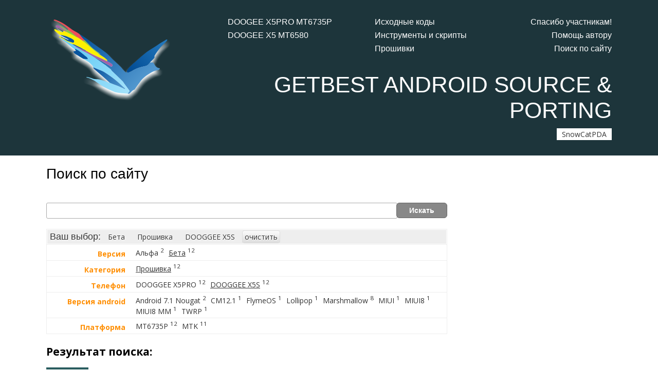

--- FILE ---
content_type: text/html; charset=utf-8
request_url: http://www.getbest.ru/search.htm?search%5Bprop%5D%5B%D0%A2%D0%B5%D0%BB%D0%B5%D1%84%D0%BE%D0%BD%5D=DOOGGEE+X5S&search%5Bprop%5D%5B%D0%9A%D0%B0%D1%82%D0%B5%D0%B3%D0%BE%D1%80%D0%B8%D1%8F%5D=%D0%9F%D1%80%D0%BE%D1%88%D0%B8%D0%B2%D0%BA%D0%B0&search%5Bprop%5D%5B%D0%92%D0%B5%D1%80%D1%81%D0%B8%D1%8F%5D=%D0%91%D0%B5%D1%82%D0%B0
body_size: 9416
content:
<!doctype html>
<html>
<head>
<meta charset="utf-8">
<link href='https://fonts.googleapis.com/css?family=Open+Sans:400,700,300&subset=latin,cyrillic' rel='stylesheet' type='text/css'>
<title>GETBEST Поиск по сайту</title>
<meta name="keywords" content="DOOGEE, MTK, 6735P, Android, ROM" />
<meta name="description" content="Разработка прошивок для телефонов DOOGEE, MTK, 6735P, 6580. Программы для реверс-инженеринга." />
<meta name="google-site-verification" content="lzmEFvwz3ejziOX7c2ws8CZRkZ2NsYc-g7-kqheWIHI" />
<script async src="//pagead2.googlesyndication.com/pagead/js/adsbygoogle.js"></script>
<script>
  (adsbygoogle = window.adsbygoogle || []).push({
    google_ad_client: "ca-pub-5004205414285338",
    enable_page_level_ads: true
  });
</script><!-- begin head -->
<!-- end head -->
<link rel="stylesheet" type="text/css" href="/css/style_d94e82178c8b109b9baa1149ee9b6a53.css"/>
<link rel="stylesheet" type="text/css" href="/script/jquery-ui-1.11.2/themes/ui-darkness/style_079a7d4605cf5d0cdd5ea985bb4c120c.css"/>
<link rel="stylesheet" type="text/css" href="/style.css"/>




</head>
<body>
<div class="body">
<div class="head">
<div class="pagePadding clearfix">
<div class="holder">
<a href="/" class="homeLink" title="GETBEST ANDROID SOURCE & PORTING"></a>
<div class="menu headMenu m1">
<ul >
<li  id="first">
<a href="/doogee_x5pro.htm"  title="DOOGEE X5PRO MT6735P">
<span>DOOGEE X5PRO MT6735P</span>
</a>
</li>
<li >
<a href="/doogee_x5.htm"  title="DOOGEE X5 MT6580">
<span>DOOGEE X5 MT6580</span>
</a>
</li>
</ul>
</div>
<div class="menu headMenu m2">
<ul >
<li  id="first">
<a href="/page5.htm"  title="Исходные коды">
<span>Исходные коды</span>
</a>
</li>
<li >
<a href="/page6.htm"  title="Инструменты и скрипты">
<span>Инструменты и скрипты</span>
</a>
</li>
<li >
<a href="/roms.htm"  title="Прошивки">
<span>Прошивки</span>
</a>
</li>
</ul>
</div>
<div class="menu headMenu m3">
<ul >
<li  id="first">
<a href="/page12.htm"  title="Спасибо участникам!">
<span>Спасибо участникам!</span>
</a>
</li>
<li >
<a href="/donate.htm"  title="Помощь автору">
<span>Помощь автору</span>
</a>
</li>
<li >
<a href="/search.htm"  title="Поиск по сайту">
<span>Поиск по сайту</span>
</a>
</li>
</ul>
</div>
<h2 class="headTitle clearfix">
GETBEST ANDROID SOURCE & PORTING
</h2>
<a href="http://4pda.ru/forum/index.php?showuser=334271" class="label" target="_blank">
SnowCatPDA
</a>
</div>
</div>
</div>
<div class="pagePadding pageMargin">
<h1 class="title">Поиск по сайту</h1>
</div>
<div class="pagePadding pageContent">
<table width="100%" cellpadding="0" cellspacing="0" class="content">
<tr>
<td valign="top">
<!-- begin body -->
<div class="searchPage">
<form action="/search.htm" method="post" class="searhForm">
<table width="100%" border="0" cellspacing="0" cellpadding="0">
<tr>
<td width="100%">
<input name="search[name]" type="text" class="input w100" value="" />
</td>
<th><input type="submit" name="button" class="button" value="Искать" /></th>
</tr>
</table>
</form>
<div class="searchPanel">
<table class="property" width="100%" cellpadding="0" cellspacing="0">
<tr>
<td colspan="2" class="searchChoose">
<span class="title">
<big>Ваш выбор:</big>
</span>
<span class="searchProperty">
<a href="/search.htm?search[prop][%D0%A2%D0%B5%D0%BB%D0%B5%D1%84%D0%BE%D0%BD]=DOOGGEE+X5S&amp;search[prop][%D0%9A%D0%B0%D1%82%D0%B5%D0%B3%D0%BE%D1%80%D0%B8%D1%8F]=%D0%9F%D1%80%D0%BE%D1%88%D0%B8%D0%B2%D0%BA%D0%B0" title="Версия"><span class="propFormat">Бета</span></a>
<a href="/search.htm?search[prop][%D0%A2%D0%B5%D0%BB%D0%B5%D1%84%D0%BE%D0%BD]=DOOGGEE+X5S&amp;search[prop][%D0%92%D0%B5%D1%80%D1%81%D0%B8%D1%8F]=%D0%91%D0%B5%D1%82%D0%B0" title="Категория"><span class="propFormat">Прошивка</span></a>
<a href="/search.htm?search[prop][%D0%9A%D0%B0%D1%82%D0%B5%D0%B3%D0%BE%D1%80%D0%B8%D1%8F]=%D0%9F%D1%80%D0%BE%D1%88%D0%B8%D0%B2%D0%BA%D0%B0&amp;search[prop][%D0%92%D0%B5%D1%80%D1%81%D0%B8%D1%8F]=%D0%91%D0%B5%D1%82%D0%B0" title="Телефон"><span class="propFormat">DOOGGEE X5S</span></a>
</span>
<a href="/search.htm" class="clear">очистить</a>
</td>
</tr>
<tr class="selectedProperty">
<th title="">Версия</th>
<td width="100%" class="searchProperty">
<a href="/search.htm?search[prop][%D0%A2%D0%B5%D0%BB%D0%B5%D1%84%D0%BE%D0%BD]=DOOGGEE+X5S&search[prop][%D0%9A%D0%B0%D1%82%D0%B5%D0%B3%D0%BE%D1%80%D0%B8%D1%8F]=%D0%9F%D1%80%D0%BE%D1%88%D0%B8%D0%B2%D0%BA%D0%B0&search[prop][%D0%92%D0%B5%D1%80%D1%81%D0%B8%D1%8F]=%D0%90%D0%BB%D1%8C%D1%84%D0%B0"><span><span class="propFormat">Альфа</span></span> <sup>2</sup></a>
<a href="/search.htm?search[prop][%D0%A2%D0%B5%D0%BB%D0%B5%D1%84%D0%BE%D0%BD]=DOOGGEE+X5S&search[prop][%D0%9A%D0%B0%D1%82%D0%B5%D0%B3%D0%BE%D1%80%D0%B8%D1%8F]=%D0%9F%D1%80%D0%BE%D1%88%D0%B8%D0%B2%D0%BA%D0%B0" class="current"><span><span class="propFormat">Бета</span></span> <sup>12</sup></a>
</td>
</tr>
<tr class="selectedProperty">
<th title="">Категория</th>
<td width="100%" class="searchProperty">
<a href="/search.htm?search[prop][%D0%A2%D0%B5%D0%BB%D0%B5%D1%84%D0%BE%D0%BD]=DOOGGEE+X5S&search[prop][%D0%92%D0%B5%D1%80%D1%81%D0%B8%D1%8F]=%D0%91%D0%B5%D1%82%D0%B0" class="current"><span><span class="propFormat">Прошивка</span></span> <sup>12</sup></a>
</td>
</tr>
<tr class="selectedProperty">
<th title="">Телефон</th>
<td width="100%" class="searchProperty">
<a href="/search.htm?search[prop][%D0%A2%D0%B5%D0%BB%D0%B5%D1%84%D0%BE%D0%BD]=DOOGGEE+X5PRO&search[prop][%D0%9A%D0%B0%D1%82%D0%B5%D0%B3%D0%BE%D1%80%D0%B8%D1%8F]=%D0%9F%D1%80%D0%BE%D1%88%D0%B8%D0%B2%D0%BA%D0%B0&search[prop][%D0%92%D0%B5%D1%80%D1%81%D0%B8%D1%8F]=%D0%91%D0%B5%D1%82%D0%B0"><span><span class="propFormat">DOOGGEE X5PRO</span></span> <sup>12</sup></a>
<a href="/search.htm?search[prop][%D0%9A%D0%B0%D1%82%D0%B5%D0%B3%D0%BE%D1%80%D0%B8%D1%8F]=%D0%9F%D1%80%D0%BE%D1%88%D0%B8%D0%B2%D0%BA%D0%B0&search[prop][%D0%92%D0%B5%D1%80%D1%81%D0%B8%D1%8F]=%D0%91%D0%B5%D1%82%D0%B0" class="current"><span><span class="propFormat">DOOGGEE X5S</span></span> <sup>12</sup></a>
</td>
</tr>
<tr >
<th title="">Версия android</th>
<td width="100%" class="searchProperty">
<a href="/search.htm?search[prop][%D0%A2%D0%B5%D0%BB%D0%B5%D1%84%D0%BE%D0%BD]=DOOGGEE+X5S&search[prop][%D0%9A%D0%B0%D1%82%D0%B5%D0%B3%D0%BE%D1%80%D0%B8%D1%8F]=%D0%9F%D1%80%D0%BE%D1%88%D0%B8%D0%B2%D0%BA%D0%B0&search[prop][%D0%92%D0%B5%D1%80%D1%81%D0%B8%D1%8F]=%D0%91%D0%B5%D1%82%D0%B0&search[prop][%D0%92%D0%B5%D1%80%D1%81%D0%B8%D1%8F+android]=Android+7.1+Nougat"><span><span class="propFormat">Android 7.1 Nougat</span></span> <sup>2</sup></a>
<a href="/search.htm?search[prop][%D0%A2%D0%B5%D0%BB%D0%B5%D1%84%D0%BE%D0%BD]=DOOGGEE+X5S&search[prop][%D0%9A%D0%B0%D1%82%D0%B5%D0%B3%D0%BE%D1%80%D0%B8%D1%8F]=%D0%9F%D1%80%D0%BE%D1%88%D0%B8%D0%B2%D0%BA%D0%B0&search[prop][%D0%92%D0%B5%D1%80%D1%81%D0%B8%D1%8F]=%D0%91%D0%B5%D1%82%D0%B0&search[prop][%D0%92%D0%B5%D1%80%D1%81%D0%B8%D1%8F+android]=CM12.1"><span><span class="propFormat">CM12.1</span></span> <sup>1</sup></a>
<a href="/search.htm?search[prop][%D0%A2%D0%B5%D0%BB%D0%B5%D1%84%D0%BE%D0%BD]=DOOGGEE+X5S&search[prop][%D0%9A%D0%B0%D1%82%D0%B5%D0%B3%D0%BE%D1%80%D0%B8%D1%8F]=%D0%9F%D1%80%D0%BE%D1%88%D0%B8%D0%B2%D0%BA%D0%B0&search[prop][%D0%92%D0%B5%D1%80%D1%81%D0%B8%D1%8F]=%D0%91%D0%B5%D1%82%D0%B0&search[prop][%D0%92%D0%B5%D1%80%D1%81%D0%B8%D1%8F+android]=FlymeOS"><span><span class="propFormat">FlymeOS</span></span> <sup>1</sup></a>
<a href="/search.htm?search[prop][%D0%A2%D0%B5%D0%BB%D0%B5%D1%84%D0%BE%D0%BD]=DOOGGEE+X5S&search[prop][%D0%9A%D0%B0%D1%82%D0%B5%D0%B3%D0%BE%D1%80%D0%B8%D1%8F]=%D0%9F%D1%80%D0%BE%D1%88%D0%B8%D0%B2%D0%BA%D0%B0&search[prop][%D0%92%D0%B5%D1%80%D1%81%D0%B8%D1%8F]=%D0%91%D0%B5%D1%82%D0%B0&search[prop][%D0%92%D0%B5%D1%80%D1%81%D0%B8%D1%8F+android]=Lollipop"><span><span class="propFormat">Lollipop</span></span> <sup>1</sup></a>
<a href="/search.htm?search[prop][%D0%A2%D0%B5%D0%BB%D0%B5%D1%84%D0%BE%D0%BD]=DOOGGEE+X5S&search[prop][%D0%9A%D0%B0%D1%82%D0%B5%D0%B3%D0%BE%D1%80%D0%B8%D1%8F]=%D0%9F%D1%80%D0%BE%D1%88%D0%B8%D0%B2%D0%BA%D0%B0&search[prop][%D0%92%D0%B5%D1%80%D1%81%D0%B8%D1%8F]=%D0%91%D0%B5%D1%82%D0%B0&search[prop][%D0%92%D0%B5%D1%80%D1%81%D0%B8%D1%8F+android]=Marshmallow"><span><span class="propFormat">Marshmallow</span></span> <sup>8</sup></a>
<a href="/search.htm?search[prop][%D0%A2%D0%B5%D0%BB%D0%B5%D1%84%D0%BE%D0%BD]=DOOGGEE+X5S&search[prop][%D0%9A%D0%B0%D1%82%D0%B5%D0%B3%D0%BE%D1%80%D0%B8%D1%8F]=%D0%9F%D1%80%D0%BE%D1%88%D0%B8%D0%B2%D0%BA%D0%B0&search[prop][%D0%92%D0%B5%D1%80%D1%81%D0%B8%D1%8F]=%D0%91%D0%B5%D1%82%D0%B0&search[prop][%D0%92%D0%B5%D1%80%D1%81%D0%B8%D1%8F+android]=MIUI"><span><span class="propFormat">MIUI</span></span> <sup>1</sup></a>
<a href="/search.htm?search[prop][%D0%A2%D0%B5%D0%BB%D0%B5%D1%84%D0%BE%D0%BD]=DOOGGEE+X5S&search[prop][%D0%9A%D0%B0%D1%82%D0%B5%D0%B3%D0%BE%D1%80%D0%B8%D1%8F]=%D0%9F%D1%80%D0%BE%D1%88%D0%B8%D0%B2%D0%BA%D0%B0&search[prop][%D0%92%D0%B5%D1%80%D1%81%D0%B8%D1%8F]=%D0%91%D0%B5%D1%82%D0%B0&search[prop][%D0%92%D0%B5%D1%80%D1%81%D0%B8%D1%8F+android]=MIUI8"><span><span class="propFormat">MIUI8</span></span> <sup>1</sup></a>
<a href="/search.htm?search[prop][%D0%A2%D0%B5%D0%BB%D0%B5%D1%84%D0%BE%D0%BD]=DOOGGEE+X5S&search[prop][%D0%9A%D0%B0%D1%82%D0%B5%D0%B3%D0%BE%D1%80%D0%B8%D1%8F]=%D0%9F%D1%80%D0%BE%D1%88%D0%B8%D0%B2%D0%BA%D0%B0&search[prop][%D0%92%D0%B5%D1%80%D1%81%D0%B8%D1%8F]=%D0%91%D0%B5%D1%82%D0%B0&search[prop][%D0%92%D0%B5%D1%80%D1%81%D0%B8%D1%8F+android]=MIUI8+MM"><span><span class="propFormat">MIUI8 MM</span></span> <sup>1</sup></a>
<a href="/search.htm?search[prop][%D0%A2%D0%B5%D0%BB%D0%B5%D1%84%D0%BE%D0%BD]=DOOGGEE+X5S&search[prop][%D0%9A%D0%B0%D1%82%D0%B5%D0%B3%D0%BE%D1%80%D0%B8%D1%8F]=%D0%9F%D1%80%D0%BE%D1%88%D0%B8%D0%B2%D0%BA%D0%B0&search[prop][%D0%92%D0%B5%D1%80%D1%81%D0%B8%D1%8F]=%D0%91%D0%B5%D1%82%D0%B0&search[prop][%D0%92%D0%B5%D1%80%D1%81%D0%B8%D1%8F+android]=TWRP"><span><span class="propFormat">TWRP</span></span> <sup>1</sup></a>
</td>
</tr>
<tr >
<th title="">Платформа</th>
<td width="100%" class="searchProperty">
<a href="/search.htm?search[prop][%D0%A2%D0%B5%D0%BB%D0%B5%D1%84%D0%BE%D0%BD]=DOOGGEE+X5S&search[prop][%D0%9A%D0%B0%D1%82%D0%B5%D0%B3%D0%BE%D1%80%D0%B8%D1%8F]=%D0%9F%D1%80%D0%BE%D1%88%D0%B8%D0%B2%D0%BA%D0%B0&search[prop][%D0%92%D0%B5%D1%80%D1%81%D0%B8%D1%8F]=%D0%91%D0%B5%D1%82%D0%B0&search[prop][%D0%9F%D0%BB%D0%B0%D1%82%D1%84%D0%BE%D1%80%D0%BC%D0%B0]=MT6735P"><span><span class="propFormat">MT6735P</span></span> <sup>12</sup></a>
<a href="/search.htm?search[prop][%D0%A2%D0%B5%D0%BB%D0%B5%D1%84%D0%BE%D0%BD]=DOOGGEE+X5S&search[prop][%D0%9A%D0%B0%D1%82%D0%B5%D0%B3%D0%BE%D1%80%D0%B8%D1%8F]=%D0%9F%D1%80%D0%BE%D1%88%D0%B8%D0%B2%D0%BA%D0%B0&search[prop][%D0%92%D0%B5%D1%80%D1%81%D0%B8%D1%8F]=%D0%91%D0%B5%D1%82%D0%B0&search[prop][%D0%9F%D0%BB%D0%B0%D1%82%D1%84%D0%BE%D1%80%D0%BC%D0%B0]=MTK"><span><span class="propFormat">MTK</span></span> <sup>11</sup></a>
</td>
</tr>
</table>
</div>
<h2>Результат поиска:</h2>
<div class="newsItem">
<div class="item clearfix">
<date>04.02.2018</date>
<h2><a href="/doogee_x5pro_nougat_beta.htm">Android 7.1.1 Nougat BETA6 для DOOGEE X5PRO и X5S 6735P</a></h2>
<h4>Бета, Прошивка, DOOGGEE X5PRO, DOOGGEE X5S, Android 7.1 Nougat, MTK, MT6735P</h4>
<div class="image">
<a href="/doogee_x5pro_nougat_beta.htm" title="Android 7.1.1 Nougat BETA6 для DOOGEE X5PRO и X5S 6735P"><img width="200" src="/images/doc/59/Title/thumb200/cu_lte_hd720_uboot.jpg" height="355" /></a></div>
<div class="itemContent"> 
<h1 class="title">Изменения:</h1>

<ul>
	<li>Обновил GAPPS</li>
	<li>Добавил жесты пробуждения для <a href="/kernel_gesture.htm">AnyKernelGesture</a></li>
	<li>Обновленный драйвер для экрана <strong>hct_hx8394f_dsi_vdo_hd_cmi</strong> теперь работает без лагов</li>
</ul>

<p><a class="link" href="/doogee_x5pro_nougat_beta.htm">Читать далее</a></p>
</div>
</div>
<p><div style="max-width:720px">
<script async src="//pagead2.googlesyndication.com/pagead/js/adsbygoogle.js"></script>
<!-- index-news1 -->
<ins class="adsbygoogle"
     style="display:block"
     data-ad-client="ca-pub-5004205414285338"
     data-ad-slot="2833853541"
     data-ad-format="auto"></ins>
<script>
(adsbygoogle = window.adsbygoogle || []).push({});
</script>
</div></p>
<div class="item clearfix">
<date>21.08.2017</date>
<h2><a href="/doogee_x5pro_twrp.htm">TWRP 3.1.1 x32+x64 Android 7.1.1 для DOOGEE X5PRO и X5S 6735P</a></h2>
<h4>Бета, Прошивка, DOOGGEE X5PRO, DOOGGEE X5S, Android 7.1 Nougat, TWRP, MTK, MT6735P</h4>
<div class="image">
<a href="/doogee_x5pro_twrp.htm" title="TWRP 3.1.1 x32+x64 Android 7.1.1 для DOOGEE X5PRO и X5S 6735P"><img width="200" src="/images/doc/92/Gallery/thumb200/1.jpg" height="355" /></a></div>
<div class="itemContent"> 
<p>На пути компиляции <strong>Android</strong> и <strong>LineageOS</strong> из исходников, в рамках тестирования, скомпилировал <strong>TWRP</strong> из исходных кодов на основе ядра для <strong>Android 7.x</strong>.</p>

<p>Должно работать <strong>на всех версиях телефона&nbsp;включая новые</strong>, для которых я еще не обновил ядра.</p>

<p><a class="link" href="https://drive.google.com/file/d/0B3nYb3vN0P9VakpJWVU1Unh1NGc/view?usp=sharing" target="_blank">Скачать TWRP-3.1.1 для DOOGEE X5PRO версий x64 и x32 для Android 7.1.1</a></p>

<p>Для прошивки через <strong>FlashTools</strong> выберите <strong>scatter </strong>файл нужной разрядности <strong>x32</strong> или <strong>x64</strong>.</p>

<p><strong>TWRP</strong> поддерживает прошивку <strong>boot.img, recovery.img, system.img</strong> и других системных разделов.</p>

<p>В целом TWRP можно ставить и на Android 5.x и на Android 6.x - все равно это отдельная от системы программа.</p>

<p><span style="color:#B22222;"><strong>ОЧЕНЬ ВАЖНО!</strong> </span></p>

<p><span style="color:#B22222;">Разрядность TWRP (<strong>x32</strong> или <strong>x64</strong>) должна совпадать с разрядностью системы <strong>Android</strong>, <u>иначе TWRP не загрузится!</u> </span></p>

<p><span style="color:#B22222;">Как вариант можно загрузить нужную версию <strong>TWRP</strong> вместо <strong>boot.img</strong> и тогда он всегда загрузится.</span></p>

<h1 class="title">Изменения 3.1.1</h1>

<ul style="box-sizing: border-box; list-style-position: initial; list-style-image: initial;  margin-top: 0px; padding-left: 20px; margin-bottom: 20px;  Titillium Web&quot;, sans-serif; background-">
	<li style="box-sizing: border-box;">Backups will now include adopted storage keys (Dees_Troy)</li>
	<li style="box-sizing: border-box;">Fixed an adb restore issue (bigbiff)</li>
	<li style="box-sizing: border-box;">Fixed rebooting when no OS is present (Dees_Troy)</li>
	<li style="box-sizing: border-box;">Fixed line wrapping in the GUI terminal (_that)</li>
	<li style="box-sizing: border-box;">Updated TWRP source code to AOSP 7.1.2 (Dees_Troy)</li>
</ul>
</div>
</div>
<div class="item clearfix">
<date>19.01.2017</date>
<h2><a href="/x5pro_miui8.htm">Окончательно исправил драйвер сенсора приближения для DOOGEE X5PRO MIUI8x64</a></h2>
<h4>Бета, Альфа, Прошивка, DOOGGEE X5PRO, DOOGGEE X5S, CM12.1, FlymeOS, Lollipop, MIUI, MIUI8, MTK, MT6735P</h4>
<div class="image">
<a href="/x5pro_miui8.htm" title="Окончательно исправил драйвер сенсора приближения для DOOGEE X5PRO MIUI8x64"><img width="200" src="/images/doc/48/Title/thumb200/miui8.jpg" height="315" /></a></div>
<div class="itemContent"> 
<p>Ура, наконец то благодоря настойчивости уважаемого&nbsp; <strong><a href="http://4pda.ru/forum/index.php?showuser=2223066" target="_blank">krotoss</a></strong>&nbsp;и его труду полностью починен датчик приближения (перенес изменения от Android 6 и 7 в Android 5)!</p>

<p>Вот MIUI8 от уважаемого&nbsp;<strong><a href="http://4pda.ru/forum/index.php?showuser=2223066" target="_blank">krotoss</a>&nbsp;</strong>с починеным датчиком и ядром!</p>

<p><a class="link" href="https://cloud.mail.ru/public/DNGx/TM1ppBFuv" target="_blank">MIUI8x64 6.12.29 для DOOGEE X5PRO</a></p>

<p>Ядро подойдет и для других android 5.x сборок, только надо переупаковать.</p>
</div>
</div>
<div class="item clearfix">
<date>05.01.2017</date>
<h2><a href="/doogee_x5pro_moui8x64_mm.htm">BETA2 - DOOGEE X5PRO MIUI8x64MM 6735P! на ядре 3.18</a></h2>
<h4>Бета, Прошивка, DOOGGEE X5S, DOOGGEE X5PRO, MIUI8 MM, MT6735P</h4>
<div class="image">
<a href="/doogee_x5pro_moui8x64_mm.htm" title="BETA2 - DOOGEE X5PRO MIUI8x64MM 6735P! на ядре 3.18"><img width="200" src="/images/doc/73/Gallery/thumb200/screenshot_2017-01-05-17-44-16-765_com.miui.home.jpg" height="355" /></a></div>
<div class="itemContent"> 
<p>В целом для повседневного использования мало годится, надо очистить китайщину, вставить GAPPS.<br />
Но для первой беты уже хорошо! Особенно если портировщики засучат рукава и попробуют довести до ума.<br />
<strong>Первый шаг сделан!</strong></p>

<p><a class="link" href="/doogee_x5pro_moui8x64_mm.htm">Читать далее!</a></p>
</div>
</div>
<p><div style="max-width:720px">
<script async src="//pagead2.googlesyndication.com/pagead/js/adsbygoogle.js"></script>
<!-- GETBEST index-news2 -->
<ins class="adsbygoogle"
     style="display:block"
     data-ad-client="ca-pub-5004205414285338"
     data-ad-slot="8183029941"
     data-ad-format="auto"></ins>
<script>
(adsbygoogle = window.adsbygoogle || []).push({});
</script>
</div></p>
<div class="item clearfix">
<date>07.09.2016</date>
<h2><a href="/page44.htm">Тестовая версия ядра 3.18.36+3.18.41 для DOOGEE X5PRO</a></h2>
<h4>Бета, Альфа, Прошивка, DOOGGEE X5S, DOOGGEE X5PRO, Marshmallow, MTK, MT6735P</h4>
<div class="image">
<a href="/page44.htm" title="Тестовая версия ядра 3.18.36+3.18.41 для DOOGEE X5PRO"><img width="200" src="/images/doc/44/Title/thumb200/cu_lte_hd720_uboot.jpg" height="355" /></a></div>
<div class="itemContent"> 
<p>Друзья!&nbsp;<br />
Я пока работой занят сильно, но нашел время обновить ядро из исходников Linux до версии до 3.18.41 (зашел в архив линукса, увидел патчи и применил изменения).</p>

<ul>
	<li><span style="color:#008000;"><strong>Добавил версию 3.18.41</strong> - x32 версию даже не запускал, может не запуститься!</span></li>
	<li><span style="color:#008000;"><strong>Удалил 3.18.39 </strong>- работала плохо, чтобы не смущала</span></li>
</ul>

<p>Кто хочет, тестируйте и дайте оценку стабильности/производительности - у меня то глаз замылен тестированием. Ядро совместимо со всеми версиями Android 6.0 сделаные мною.<a class="link" href="https://yadi.sk/d/3BF6La5ruFKh7">Beta Kernel X5pro 3.18.36+3.18.41 x32&amp;x64</a></p>
</div>
</div>
<div class="item clearfix">
<date>31.07.2016</date>
<h2><a href="/x5pro_marshmallow_v3-1.htm">DOOGEE X5PRO Marshmallow 6.0 - v3.1</a></h2>
<h4>Бета, Прошивка, DOOGGEE X5PRO, DOOGGEE X5S, Marshmallow, MTK, MT6735P</h4>
<div class="image">
<a href="/x5pro_marshmallow_v3-1.htm" title="DOOGEE X5PRO Marshmallow 6.0 - v3.1"><img width="200" src="/images/doc/41/Title/thumb200/cu_lte_hd720_uboot.jpg" height="355" /></a></div>
<div class="itemContent"> 
<p>Теперь можно сказать, что эта прошивка - реальная замена стоковой, а по мне так многократно лучше!<br />
Есть над чем работать и с вашей помощью можно улучшать бесконечно!</p>

<h1 class="title">Скачать:</h1>

<p><a class="link" href="https://yadi.sk/d/6ac9oimxtmtGg" target="_blank">Версия x64 bit для FlashTools</a><a class="link" href="https://yadi.sk/d/T2M6LTcytmtFR" target="_blank">Версия x32 bit для FlashTools - рекомендованная</a></p>

<p><a class="link" href="https://download.chainfire.eu/921/SuperSU/UPDATE-SuperSU-v2.65-20151226141550.zip">TWRP SuperSU</a></p>

<h1 class="title">Ошибки</h1>

<ul>
	<li><span>Включение Bluetooth вызывает повышенное потребление</span>. Разбираюсь.</li>
</ul>
</div>
</div>
<div class="item clearfix">
<date>22.06.2016</date>
<h2><a href="/x5pro_marshmallow_v2-4.htm">DOOGEE X5PRO Marshmallow 6.0 - v2.4</a></h2>
<h4>Бета, Прошивка, DOOGGEE X5PRO, DOOGGEE X5S, Marshmallow, MTK, MT6735P</h4>
<div class="image">
<a href="/x5pro_marshmallow_v2-4.htm" title="DOOGEE X5PRO Marshmallow 6.0 - v2.4"><img width="200" src="/images/doc/33/Title/thumb200/cu_lte_hd720_uboot.jpg" height="355" /></a></div>
<div class="itemContent"> 
<p><span style="color:#006400;">Теперь можно сказать, что эта прошивка - реальная замена стоковой, а по мне так многократно лучше!</span></p>

<p><a href="http://getbest.ru/doogee_x5pro_nougat_beta.htm" class="link">Бета версия Android 7.1.1</a>
<a href="http://getbest.ru/x5pro_marshmallow_v4-0.htm" class="link">Обновленная версия Android 6.0</a>
<a href="http://getbest.ru/x5pro_twrp.htm" class="link">TWRP x32 и x64</a><a class="link" href="https://yadi.sk/d/NopPBlFjshfKy" target="_blank">Версия x64 bit для FlashTools</a><a class="link" href="https://yadi.sk/d/7B_fwPm9shfHj" target="_blank">Версия x32 bit для FlashTools - рекомендованная</a></p>

<p><a class="link" href="https://download.chainfire.eu/921/SuperSU/UPDATE-SuperSU-v2.65-20151226141550.zip">TWRP SuperSU</a></p>

<h1 class="title">FIX расхода батареи</h1>

<p>Есть проблема с энергопотреблением аккамулятора после зарядки телефона, для исправления зайдите в меню:</p>

<p><span style="color:#A52A2A;"><strong>1. Настройки -&gt; Восстановление и сброс -&gt; Резервирование данных ----- ВЫКЛЮЧИТЬ!<br />
2. Перезагрузить телефон.</strong></span><br />
<span style="color:#008000;"><strong>Нашел причину, теперь ищу как исправить.</strong></span></p>
</div>
</div>
<div class="item clearfix">
<date>09.06.2016</date>
<h2><a href="/x5pro_marshmallow_v2-3.htm">DOOGEE X5PRO Marshmallow 6.0 - v2.3</a></h2>
<h4>Бета, Прошивка, DOOGGEE X5PRO, DOOGGEE X5S, Marshmallow, MTK, MT6735P</h4>
<div class="image">
<a href="/x5pro_marshmallow_v2-3.htm" title="DOOGEE X5PRO Marshmallow 6.0 - v2.3"><img width="200" src="/images/doc/30/Title/thumb200/cu_lte_hd720_uboot.jpg" height="355" /></a></div>
<div class="itemContent"> 
<p><span style="color:#006400;"><strong style="   background-">Теперь можно сказать, что эта прошивка - реальная замена стоковой, а по мне так многократно лучше!<br />
Есть над чем работать и с вашей помощью можно улучшать бесконечно!</strong></span></p>

<p><span style="color:#A52A2A;">PS: А вообще обидно за некоторых пользователей ветки 4PDA для телефона DOOGEE X5PRO. Им совершенно наплевать на мою просьбу не размещать прямые ссылки на файлы. Будьте людьми.&nbsp;</span></p>

<h1 class="title">Скачать:</h1>

<p><a href="http://getbest.ru/doogee_x5pro_nougat_beta.htm" class="link">Бета версия Android 7.1.1</a>
<a href="http://getbest.ru/x5pro_marshmallow_v4-0.htm" class="link">Обновленная версия Android 6.0</a>
<a href="http://getbest.ru/x5pro_twrp.htm" class="link">TWRP x32 и x64</a></p>

<p><a class="link" href="https://yadi.sk/d/PuiOUASJsNPpf" target="_blank">Версия x64 bit для FlashTools</a><a class="link" href="https://yadi.sk/d/8_80MtCJsNP8P" target="_blank">Версия x32 bit для FlashTools - рекомендованная</a></p>

<p><a class="link" href="https://download.chainfire.eu/921/SuperSU/UPDATE-SuperSU-v2.65-20151226141550.zip">TWRP SuperSU</a></p>
</div>
</div>
<div class="item clearfix">
<date>01.06.2016</date>
<h2><a href="/x5pro_marshmallow_v2-2.htm">DOOGEE X5PRO Marshmallow 6.0 - v2.2</a></h2>
<h4>Бета, Прошивка, DOOGGEE X5PRO, DOOGGEE X5S, Marshmallow, MTK, MT6735P</h4>
<div class="image">
<a href="/x5pro_marshmallow_v2-2.htm" title="DOOGEE X5PRO Marshmallow 6.0 - v2.2"><img width="200" src="/images/doc/25/Title/thumb200/cu_lte_hd720_uboot.jpg" height="355" /></a></div>
<div class="itemContent"> 
<p>Обновил исходники Android 6.0 до M0.MP1-V2.84 (до этого были M0.MP1-V2.52).</p>

<p>Различий не заметил, но опция в меню экрана появилась - не понятно, работает или нет.<br />
Обновил GAPPS до сегодняшей версии.</p>

<h1 class="title">Скачать:</h1>

<p><a href="http://getbest.ru/doogee_x5pro_nougat_beta.htm" class="link">Бета версия Android 7.1.1</a>
<a href="http://getbest.ru/x5pro_marshmallow_v4-0.htm" class="link">Обновленная версия Android 6.0</a>
<a href="http://getbest.ru/x5pro_twrp.htm" class="link">TWRP x32 и x64</a><a class="link" href="https://download.chainfire.eu/921/SuperSU/UPDATE-SuperSU-v2.65-20151226141550.zip">WRP SuperSU</a></p>

<h1 class="title">Ошибки:</h1>

<ul>
	<li>Скверный звук динамиков. Пока не ясно, что за это отвечает и не могу найти причину, если кто знает - намекните где искать.</li>
	<li>Иногда камера запускается тёмной.</li>
	<li>Все так-же после зарядки бывает система полностью не засыпает, что-то мешает. Помогает однократная перезагрузка. В какой момент и кто мешает заснуть телефону пока совершенно не ясно!</li>
</ul>
</div>
</div>
<div class="item clearfix">
<date>14.05.2016</date>
<h2><a href="/x5pro_marshmallow_v2-1.htm">DOOGEE X5PRO Marshmallow 6.0 - v2.1</a></h2>
<h4>Бета, Прошивка, DOOGGEE X5PRO, DOOGGEE X5S, Marshmallow, MTK, MT6735P</h4>
<div class="image">
<a href="/x5pro_marshmallow_v2-1.htm" title="DOOGEE X5PRO Marshmallow 6.0 - v2.1"><img width="200" src="/images/doc/17/Title/thumb200/cu_lte_hd720_uboot.jpg" height="355" /></a></div>
<div class="itemContent"> 
<h1 class="title">Изменения:</h1>

<ul>
	<li><strong>Добавил поддержку (не протестировано) для нового экрана прошивки R15</strong></li>
	<li>Обновил GAPPS, на х32 версии перестал ругаться на старость GoogleServices</li>
	<li>Модем из прошивки R14</li>
	<li><strong>Встроил busybox</strong></li>
	<li>Обновил ядро для запуска телефонов новой ревизии со стоковой прошивкой R14</li>
	<li>Вместо Music вставил GoogleMusic</li>
	<li>Чуть поправил статистику потребления батареи, уже почти точно, но надо тестировать.</li>
	<li>При коротком нажатии на меню Reboot телефон перезагружается, при длительном нажатии перезагружается в Recovery</li>
	<li>Обнаружил, что длительное нажатие на меню выключения дает возможность перезагрудить телефон в безопасный режим.</li>
</ul>

<h1 class="title">Скачать:</h1>

<p><a href="http://getbest.ru/doogee_x5pro_nougat_beta.htm" class="link">Бета версия Android 7.1.1</a>
<a href="http://getbest.ru/x5pro_marshmallow_v4-0.htm" class="link">Обновленная версия Android 6.0</a>
<a href="http://getbest.ru/x5pro_twrp.htm" class="link">TWRP x32 и x64</a></p>
</div>
</div>
<div class="item clearfix">
<date>06.05.2016</date>
<h2><a href="/page14.htm">DOOGEE X5PRO Marshmallow 6.0 - v2</a></h2>
<h4>Бета, Прошивка, DOOGGEE X5PRO, DOOGGEE X5S, Marshmallow, MTK, MT6735P</h4>
<div class="image">
<a href="/page14.htm" title="DOOGEE X5PRO Marshmallow 6.0 - v2"><img width="200" src="/images/doc/14/Title/thumb200/cu_lte_hd720_uboot.jpg" height="355" /></a></div>
<div class="itemContent"> 
<ul>
	<li>Многоязычная.</li>
	<li>Очень стабильная, все работает.</li>
	<li>DE-ODEX прошивка, первая загрузка примерно 10 минут.</li>
	<li>Есть режим многопользовательского использования телефона.</li>
	<li>Включены базовые GAPPS обновленные на дату публикации.</li>
	<li>Стоковый лаунчер зпменен на GOOGLE START - в результате голосовые команды OK-GOOGLE могут быть настроены для работы во всех режимах телефона, включите настройки.</li>
	<li>Заработал SuperSU, но файловый менеджер ES Explorer упорно не видит, остальные программы работают.</li>
	<li><strong>Обновиласть клавиатура GOOGLE</strong>.</li>
	<li>Включил настройку ClearMotion - но не понятно работает ли она.</li>
	<li>Поправил статистику батареи, возможны еще ошибки - но тестирование батареи очень долгий процесс&nbsp;и буду улучшать результаты.</li>
	<li><strong>Обновил TWRP x64, теперь работает OTG и новая калибровка батареи.</strong></li>
</ul>

<h1 class="title">Скачать:</h1>

<p><a href="http://getbest.ru/doogee_x5pro_nougat_beta.htm" class="link">Бета версия Android 7.1.1</a>
<a href="http://getbest.ru/x5pro_marshmallow_v4-0.htm" class="link">Обновленная версия Android 6.0</a>
<a href="http://getbest.ru/x5pro_twrp.htm" class="link">TWRP x32 и x64</a></p>
</div>
</div>
<div class="item clearfix">
<date>23.04.2016</date>
<h2><a href="/page1.htm">DOOGEE X5PRO MT6735P Marshmallow 6.0</a></h2>
<h4>Бета, Прошивка, DOOGGEE X5PRO, DOOGGEE X5S, Marshmallow, MTK, MT6735P</h4>
<div class="image">
<a href="/page1.htm" title="DOOGEE X5PRO MT6735P Marshmallow 6.0"><img width="200" src="/images/doc/1/Title/thumb200/cu_lte_hd720_uboot.jpg" height="355" /></a></div>
<div class="itemContent"> 
<p>Android Marshmallow 6.0 - ARM x64<br />
Android Marshmallow 6.0 - ARM x32</p>

<p><strong>Ошибки:</strong></p>

<ul>
	<li>Скверный звук динамиков телефона.</li>
	<li>Иногда передняя камера запускается тёмной.</li>
	<li>Не работает уведомление SuperSU.</li>
	<li>Батарея все так-же врет&nbsp;но уже меньше )</li>
	<li>Браузер скачивает всегда во внутреннюю память в не зависимости какая выбрана в настройках.</li>
</ul>

<h1 class="title">Загрузить:</h1>

<p><a href="http://getbest.ru/doogee_x5pro_nougat_beta.htm" class="link">Бета версия Android 7.1.1</a>
<a href="http://getbest.ru/x5pro_marshmallow_v4-0.htm" class="link">Обновленная версия Android 6.0</a>
<a href="http://getbest.ru/x5pro_twrp.htm" class="link">TWRP x32 и x64</a></p>
</div>
</div>
</div>
</div>
<!-- end body -->
</td>
<td valign="top" class="rightContent">
<script async src="//pagead2.googlesyndication.com/pagead/js/adsbygoogle.js"></script>
<!-- GETBEST page -->
<ins class="adsbygoogle"
     style="display:inline-block;width:300px;height:600px"
     data-ad-client="ca-pub-5004205414285338"
     data-ad-slot="5889499947"></ins>
<script>
(adsbygoogle = window.adsbygoogle || []).push({});
</script></td>
</tr>
</table>
</div>
<div class="copyright">
<div class="pagePadding">
<p>Автор искренне выражает благодарность всем&nbsp;кто словом и материально поддерживает мои&nbsp;проекты.<br />
К сожалению реально помогающих очень мало и каждый хочет схалявничать и получить все задаром.</p>

<p><a href="/page4.htm">Реквизиты для благодарности на этой странице.</a></p>

<p>(c) Все авторские материалы<strong>&nbsp;должны&nbsp;быть скопированы </strong>на другие ресурсы <strong>с&nbsp;указанием&nbsp;ссылки на этот сайт</strong>.<br />
Не разрешается размещать прямые ссылки на файлы на других сайтах &nbsp;- указывайте ссылки на страницы этого сайта.<br />
Прошу вас содействовать в наведении порядка!</p>

<p>Основной спонсор проекта моя микрокомпания - &quot;<a href="http://vpro.ru/" target="_blank">Виртуальный Проект</a>&quot;. Если нужен сайт - я сделаю!</p>

<p><!-- Yandex.Metrika counter -->
<script type="text/javascript">
    (function (d, w, c) {
        (w[c] = w[c] || []).push(function() {
            try {
                w.yaCounter40567520 = new Ya.Metrika({
                    id:40567520,
                    clickmap:true,
                    trackLinks:true,
                    accurateTrackBounce:true
                });
            } catch(e) { }
        });

        var n = d.getElementsByTagName("script")[0],
            s = d.createElement("script"),
            f = function () { n.parentNode.insertBefore(s, n); };
        s.type = "text/javascript";
        s.async = true;
        s.src = "https://mc.yandex.ru/metrika/watch.js";

        if (w.opera == "[object Opera]") {
            d.addEventListener("DOMContentLoaded", f, false);
        } else { f(); }
    })(document, window, "yandex_metrika_callbacks");
</script>
<noscript><div><img src="https://mc.yandex.ru/watch/40567520" style="position:absolute; left:-9999px;" alt="" /></div></noscript>
<!-- /Yandex.Metrika counter --></p>
</div>
</div>
</div>
<script type="text/javascript" src="/script/script_de6faad4391e4a2b249ca431719c2539.js"></script>



</body>
</html>

--- FILE ---
content_type: text/html; charset=utf-8
request_url: https://www.google.com/recaptcha/api2/aframe
body_size: 267
content:
<!DOCTYPE HTML><html><head><meta http-equiv="content-type" content="text/html; charset=UTF-8"></head><body><script nonce="eIe2olYfMsZXRFHL9aFzaw">/** Anti-fraud and anti-abuse applications only. See google.com/recaptcha */ try{var clients={'sodar':'https://pagead2.googlesyndication.com/pagead/sodar?'};window.addEventListener("message",function(a){try{if(a.source===window.parent){var b=JSON.parse(a.data);var c=clients[b['id']];if(c){var d=document.createElement('img');d.src=c+b['params']+'&rc='+(localStorage.getItem("rc::a")?sessionStorage.getItem("rc::b"):"");window.document.body.appendChild(d);sessionStorage.setItem("rc::e",parseInt(sessionStorage.getItem("rc::e")||0)+1);localStorage.setItem("rc::h",'1769593503936');}}}catch(b){}});window.parent.postMessage("_grecaptcha_ready", "*");}catch(b){}</script></body></html>

--- FILE ---
content_type: text/css
request_url: http://www.getbest.ru/css/style_d94e82178c8b109b9baa1149ee9b6a53.css
body_size: 7389
content:
@charset "utf-8";
/* CSS Document */
hr{
	clear:both;
	height:1px;
	border:none;
	margin:0;
	border-bottom:solid 1px #ddd;
	padding-top:10px;
	margin-bottom:10px;
}
.input{
	margin:0; padding:0;
	border:solid 1px #aaa;
	background:#fff;
	color:#333;
	font-size:18px;
	border-radius:3px;
}
.w100{
	width:100%;
	margin:0; padding:0;
}
/**************************************/
.clear,
.clearfix,
.clearfix:after{
	clear:both;
}
.clearfix:after{
	display:block;
	content:"";
}
.shadow	{ box-shadow:0 0 20px rgba(0, 0, 0, 0.3); }
a img	{ border:none; }
/***************************************/
form	{ margin:0; }
.form h1{ margin-top:0; }
.form th, .form td{ padding:5px 10px 5px 0px; }
.form th{ text-align:left; color:#36C; }
/***************************************/
.button{
	border-radius:6px;
	display:inline-block;
	color:#ffffff;
	font-family:arial;
	font-size:14px;
	font-weight:bold;
	padding:6px 24px;
	text-decoration:none;
	background:#888;
	border:1px solid #666;
}
.button:hover {
	background-color:#999;
}
.button:active {
	position:relative;
	top:1px;
}

.blue.button {
	border:1px solid #84bbf3;
	background-color:#79bbff;
	
	-moz-box-shadow:inset 0px 1px 0px 0px #bbdaf7;
	-webkit-box-shadow:inset 0px 1px 0px 0px #bbdaf7;
	box-shadow:inset 0px 1px 0px 0px #bbdaf7;
	background:-webkit-gradient( linear, left top, left bottom, color-stop(0.05, #79bbff), color-stop(1, #378de5) );
	background:-moz-linear-gradient( center top, #79bbff 5%, #378de5 100% );
	filter:progid:DXImageTransform.Microsoft.gradient(startColorstr='#79bbff', endColorstr='#378de5');
	-moz-border-radius:6px;
	-webkit-border-radius:6px;
	text-shadow:1px 1px 0px #528ecc;
}
.blue.button:hover {
	background:-webkit-gradient( linear, left top, left bottom, color-stop(0.05, #378de5), color-stop(1, #79bbff) );
	background:-moz-linear-gradient( center top, #378de5 5%, #79bbff 100% );
	filter:progid:DXImageTransform.Microsoft.gradient(startColorstr='#378de5', endColorstr='#79bbff');
	background-color:#378de5;
}
/* This imageless css button was generated by CSSButtonGenerator.com */
.table th{ color:#039; }
.table th, .table td{ padding:8px 10px; }
.table th{
	border-bottom:solid 2px #039;
	text-align:left;
	font-size:16px;
}
.table td{ border-bottom:solid 1px #ddd; }

.table .noBorder td,
.table tr:last-child td
{
	border:none;
	padding-bottom:0;
}
.table .search td{ background:#BBCAFF; }
/***************************************/
.table2 th{
	border:none;
	padding:2px 10px;
}
/***************************************/
.propFormat span{
	font-weight:normal;
	color:#333;
}

/***************************************/
.menu ul, .menu li{
	display:block;
	padding:0; margin:0;
	list-style:none;
	list-style-image:none;
}

/***************************************/
.inline li, .inline a, .inline div{
	zoom: 1;
	display:inline-block;
	*display: inline;
}
/***************************************/
.popup ul li{ position:relative;}
.popup ul ul,
.popup td ul{
	position:absolute;
	top:100%; left: 0;
	text-align:left;
	display:none;
	background:white;
	border:solid 1px #eee;
	min-width:200px;
}
.popup ul ul a
{
	border:none;
	display:block;
	padding:10px 20px;
}
.popup ul ul li	{ display:block; clear:both; }
.popup li:hover ul{ display:block; }
.popup td{ text-align:center; }
/***************************************/
.thumb{
	float:left;
	margin:0 10px 10px 0;
}
/***************************************/
div.seek{
	clear:both;
	margin:5px 0px;
}
div.seek a{
	display:inline-block;
	zoom: 1;
	*display: inline;
	border:solid 1px #eee;
	padding:1px 5px;
	color:black;
	text-decoration:none;
	margin:1px 0px;
}
div.seek a#nav{
	border:none;
}
div.seek a.current{
	border:solid 1px #FF6600;
	background:#FF6600;
	color:white;
}
div.seek a:hover{
	background:#ddd;
}
/********************/
.rowAlt{
	background:#eee;
}
.pages{
	position:absolute;
	right:0; top:4px;
}
/******************************/
.news3 img{
	float:left;
	margin:0 10px 10px 0;
}
.news3 div{
	clear:both;
}
/***************************************
/* Big: big */
/* Small: small */
/* Typewriter: tt */
/* Computer Code: code */
/* Keyboard Phrase: kbd */
/* Sample Text: samp */
/* Variable: var */
/* Deleted Text: del */
/* Inserted Text: ins */
/* Cited Work: cite */
/* Inline Quotation: q */

/* Image left: img.left */
img.right
{
	border: 1px solid #ccc;
	float: right;
	margin-left: 15px;
	padding: 5px;
}
/* Image right: img.right */
img.left
{
	border: 1px solid #ccc;
	float: left;
	margin-right: 15px;
	padding: 5px;
}

blockquote
{
	font-style: italic;
	font-family: Georgia, Times, "Times New Roman", serif;
	padding: 2px 0;
	border-style: solid;
	border-color: #ccc;
	border-width: 0;

	padding-left: 20px;
	padding-right: 8px;
	border-left-width: 5px;
}
/**************************************/
figure
{
	text-align: center;
	border: solid 1px #ccc;
	border-radius: 2px;
	background: rgba(0,0,0,0.05);
	padding: 10px;
	margin: 10px 20px;
	display: inline-block;
}

figure > figcaption
{
	text-align: center;
	display: block; /* For IE8 */
}
/**************************************/
.fileHolder{
	clear:both;
	margin:20px 0; padding:10px;
	border:solid 1px #eee;
	box-shadow:2px 2px 10px rgba(0, 0, 0, 0.3);
}
.fileHolder div{
	padding:5px 0;
}
.fileHolder a{
	color:#333;
	text-decoration:none;
}
.fileHolder h3{
	margin:0;
}

/* CSS Document */

/***************************************/
юsearhForm{
	margin:10px 0;
}
.searhForm .input{
	padding:4px 0;
}

.searchPanel
{
	margin:20px 0;
}
/*******************************/
.searchPanel .searchProperty a
{
	text-decoration:none;
	white-space: nowrap;
	color:#333;
	margin-right:5px;
}
.searchPanel .searchProperty a.current span
{
	text-decoration:underline;
}

.searchPanel .searchProperty a:hover span
{
	text-decoration:underline;
}
/*******************************/
.searchPanel .searchChoose big{
	font-size:18px;
	color: #333;
}
.searchPanel .searchChoose .searchProperty a{
	margin:0 10px;
}

.searchPanel .clear
{
	padding:2px 4px;
	border:solid 1px #ddd;
	border-radius:4px;
	text-decoration:none;
	color:#333;
	text-shadow: 1px 1px 0 white;
	margin:0;
	
	background: rgb(252,252,252); /* Old browsers */
	background: -moz-linear-gradient(top,  rgba(252,252,252,1) 0%, rgba(221,221,221,1) 100%); /* FF3.6+ */
	background: -webkit-gradient(linear, left top, left bottom, color-stop(0%,rgba(252,252,252,1)), color-stop(100%,rgba(221,221,221,1))); /* Chrome,Safari4+ */
	background: -webkit-linear-gradient(top,  rgba(252,252,252,1) 0%,rgba(221,221,221,1) 100%); /* Chrome10+,Safari5.1+ */
	background: -o-linear-gradient(top,  rgba(252,252,252,1) 0%,rgba(221,221,221,1) 100%); /* Opera 11.10+ */
	background: -ms-linear-gradient(top,  rgba(252,252,252,1) 0%,rgba(221,221,221,1) 100%); /* IE10+ */
	background: linear-gradient(to bottom,  rgba(252,252,252,1) 0%,rgba(221,221,221,1) 100%); /* W3C */
	filter: progid:DXImageTransform.Microsoft.gradient( startColorstr='#fcfcfc', endColorstr='#dddddd',GradientType=0 ); /* IE6-9 */
}
/****************************/
.searchPanel table{
	border: solid 1px #eee;
}
.searchPanel th{
	white-space:nowrap;
	color:#FF8E00;
	padding-right:20px;
	padding-left:40px;
	text-align:right;
	padding-top:8px;
}
.searchPanel th,
.searchPanel td
{
	vertical-align:top;
	border-top:solid 1px #eee;
	padding-bottom:3px;
}
.searchPanel td{
	padding-top:3px;
}
.searchPanel tr:first-child td.searchChoose
{
	background:#eee;
	text-shadow: 1px 1px 0 white;
	border: solid 1px white;
	padding:3px 5px;
	vertical-align:middle;
}
.searchPanel tr:first-child th,
.searchPanel tr:first-child td
{
	border:none;
}
/****************************/
.searchPanel2 .title{
	margin-bottom:10px;
}
.searchPanel2 .clear{
	position:absolute;
	right:2px; top: 0;
}
.searchPanel2 .searchProperty h3{
	margin-bottom:0;
}
.searchPanel2 .searchChoose{
	margin-bottom:10px;
	position:relative;
}
.searchPanel2 .searchChoose .searchProperty a
{
	display:block;
	padding:2px 0;
	margin:0;
}
.searchPanel2 .searchProperty
{
	margin-bottom:20px;
}

/* CSS Document */

.newsItem .item
{
	margin:40px 0;
}
.newsItem .item:first-child
{
	margin-top:0;
}

.newsItem date
{
	background: #2a5d5f;
	padding:2px 10px;
	color: white;
	font-size:12px;
}

.newsItem h2
{
	font-family:'Open Sans Light', sans-serif;
	font-weight:normal;
	font-size:28px;
	margin:0;
}
.newsItem h2 a
{
	text-decoration:none;
	color:#333;
}
.newsItem h4
{
	margin:0;
	font-weight:normal;
	font-family:'Open Sans', sans-serif;
	color:#DC0000;
}
.newsItem .image
{
	float:left;
	margin:15px 10px 5px 0;
}
.newsItem .itemContent
{
	width:550px;
	float:left;
}

/*! jQuery UI - v1.11.2 - 2014-10-16
* http://jqueryui.com
* Copyright 2014 jQuery Foundation and other contributors; Licensed MIT */

.ui-helper-hidden{display:none}.ui-helper-hidden-accessible{border:0;clip:rect(0 0 0 0);height:1px;margin:-1px;overflow:hidden;padding:0;position:absolute;width:1px}.ui-helper-reset{margin:0;padding:0;border:0;outline:0;line-height:1.3;text-decoration:none;font-size:100%;list-style:none}.ui-helper-clearfix:before,.ui-helper-clearfix:after{content:"";display:table;border-collapse:collapse}.ui-helper-clearfix:after{clear:both}.ui-helper-clearfix{min-height:0}.ui-helper-zfix{width:100%;height:100%;top:0;left:0;position:absolute;opacity:0;filter:Alpha(Opacity=0)}.ui-front{z-index:100}.ui-state-disabled{cursor:default!important}.ui-icon{display:block;text-indent:-99999px;overflow:hidden;background-repeat:no-repeat}.ui-widget-overlay{position:fixed;top:0;left:0;width:100%;height:100%}.ui-accordion .ui-accordion-header{display:block;cursor:pointer;position:relative;margin:2px 0 0 0;padding:.5em .5em .5em .7em;min-height:0;font-size:100%}.ui-accordion .ui-accordion-icons{padding-left:2.2em}.ui-accordion .ui-accordion-icons .ui-accordion-icons{padding-left:2.2em}.ui-accordion .ui-accordion-header .ui-accordion-header-icon{position:absolute;left:.5em;top:50%;margin-top:-8px}.ui-accordion .ui-accordion-content{padding:1em 2.2em;border-top:0;overflow:auto}.ui-autocomplete{position:absolute;top:0;left:0;cursor:default}.ui-button{display:inline-block;position:relative;padding:0;line-height:normal;margin-right:.1em;cursor:pointer;vertical-align:middle;text-align:center;overflow:visible}.ui-button,.ui-button:link,.ui-button:visited,.ui-button:hover,.ui-button:active{text-decoration:none}.ui-button-icon-only{width:2.2em}button.ui-button-icon-only{width:2.4em}.ui-button-icons-only{width:3.4em}button.ui-button-icons-only{width:3.7em}.ui-button .ui-button-text{display:block;line-height:normal}.ui-button-text-only .ui-button-text{padding:.4em 1em}.ui-button-icon-only .ui-button-text,.ui-button-icons-only .ui-button-text{padding:.4em;text-indent:-9999999px}.ui-button-text-icon-primary .ui-button-text,.ui-button-text-icons .ui-button-text{padding:.4em 1em .4em 2.1em}.ui-button-text-icon-secondary .ui-button-text,.ui-button-text-icons .ui-button-text{padding:.4em 2.1em .4em 1em}.ui-button-text-icons .ui-button-text{padding-left:2.1em;padding-right:2.1em}input.ui-button{padding:.4em 1em}.ui-button-icon-only .ui-icon,.ui-button-text-icon-primary .ui-icon,.ui-button-text-icon-secondary .ui-icon,.ui-button-text-icons .ui-icon,.ui-button-icons-only .ui-icon{position:absolute;top:50%;margin-top:-8px}.ui-button-icon-only .ui-icon{left:50%;margin-left:-8px}.ui-button-text-icon-primary .ui-button-icon-primary,.ui-button-text-icons .ui-button-icon-primary,.ui-button-icons-only .ui-button-icon-primary{left:.5em}.ui-button-text-icon-secondary .ui-button-icon-secondary,.ui-button-text-icons .ui-button-icon-secondary,.ui-button-icons-only .ui-button-icon-secondary{right:.5em}.ui-buttonset{margin-right:7px}.ui-buttonset .ui-button{margin-left:0;margin-right:-.3em}input.ui-button::-moz-focus-inner,button.ui-button::-moz-focus-inner{border:0;padding:0}.ui-datepicker{width:17em;padding:.2em .2em 0;display:none}.ui-datepicker .ui-datepicker-header{position:relative;padding:.2em 0}.ui-datepicker .ui-datepicker-prev,.ui-datepicker .ui-datepicker-next{position:absolute;top:2px;width:1.8em;height:1.8em}.ui-datepicker .ui-datepicker-prev-hover,.ui-datepicker .ui-datepicker-next-hover{top:1px}.ui-datepicker .ui-datepicker-prev{left:2px}.ui-datepicker .ui-datepicker-next{right:2px}.ui-datepicker .ui-datepicker-prev-hover{left:1px}.ui-datepicker .ui-datepicker-next-hover{right:1px}.ui-datepicker .ui-datepicker-prev span,.ui-datepicker .ui-datepicker-next span{display:block;position:absolute;left:50%;margin-left:-8px;top:50%;margin-top:-8px}.ui-datepicker .ui-datepicker-title{margin:0 2.3em;line-height:1.8em;text-align:center}.ui-datepicker .ui-datepicker-title select{font-size:1em;margin:1px 0}.ui-datepicker select.ui-datepicker-month,.ui-datepicker select.ui-datepicker-year{width:45%}.ui-datepicker table{width:100%;font-size:.9em;border-collapse:collapse;margin:0 0 .4em}.ui-datepicker th{padding:.7em .3em;text-align:center;font-weight:bold;border:0}.ui-datepicker td{border:0;padding:1px}.ui-datepicker td span,.ui-datepicker td a{display:block;padding:.2em;text-align:right;text-decoration:none}.ui-datepicker .ui-datepicker-buttonpane{background-image:none;margin:.7em 0 0 0;padding:0 .2em;border-left:0;border-right:0;border-bottom:0}.ui-datepicker .ui-datepicker-buttonpane button{float:right;margin:.5em .2em .4em;cursor:pointer;padding:.2em .6em .3em .6em;width:auto;overflow:visible}.ui-datepicker .ui-datepicker-buttonpane button.ui-datepicker-current{float:left}.ui-datepicker.ui-datepicker-multi{width:auto}.ui-datepicker-multi .ui-datepicker-group{float:left}.ui-datepicker-multi .ui-datepicker-group table{width:95%;margin:0 auto .4em}.ui-datepicker-multi-2 .ui-datepicker-group{width:50%}.ui-datepicker-multi-3 .ui-datepicker-group{width:33.3%}.ui-datepicker-multi-4 .ui-datepicker-group{width:25%}.ui-datepicker-multi .ui-datepicker-group-last .ui-datepicker-header,.ui-datepicker-multi .ui-datepicker-group-middle .ui-datepicker-header{border-left-width:0}.ui-datepicker-multi .ui-datepicker-buttonpane{clear:left}.ui-datepicker-row-break{clear:both;width:100%;font-size:0}.ui-datepicker-rtl{direction:rtl}.ui-datepicker-rtl .ui-datepicker-prev{right:2px;left:auto}.ui-datepicker-rtl .ui-datepicker-next{left:2px;right:auto}.ui-datepicker-rtl .ui-datepicker-prev:hover{right:1px;left:auto}.ui-datepicker-rtl .ui-datepicker-next:hover{left:1px;right:auto}.ui-datepicker-rtl .ui-datepicker-buttonpane{clear:right}.ui-datepicker-rtl .ui-datepicker-buttonpane button{float:left}.ui-datepicker-rtl .ui-datepicker-buttonpane button.ui-datepicker-current,.ui-datepicker-rtl .ui-datepicker-group{float:right}.ui-datepicker-rtl .ui-datepicker-group-last .ui-datepicker-header,.ui-datepicker-rtl .ui-datepicker-group-middle .ui-datepicker-header{border-right-width:0;border-left-width:1px}.ui-dialog{overflow:hidden;position:absolute;top:0;left:0;padding:.2em;outline:0}.ui-dialog .ui-dialog-titlebar{padding:.4em 1em;position:relative}.ui-dialog .ui-dialog-title{float:left;margin:.1em 0;white-space:nowrap;width:90%;overflow:hidden;text-overflow:ellipsis}.ui-dialog .ui-dialog-titlebar-close{position:absolute;right:.3em;top:50%;width:20px;margin:-10px 0 0 0;padding:1px;height:20px}.ui-dialog .ui-dialog-content{position:relative;border:0;padding:.5em 1em;background:none;overflow:auto}.ui-dialog .ui-dialog-buttonpane{text-align:left;border-width:1px 0 0 0;background-image:none;margin-top:.5em;padding:.3em 1em .5em .4em}.ui-dialog .ui-dialog-buttonpane .ui-dialog-buttonset{float:right}.ui-dialog .ui-dialog-buttonpane button{margin:.5em .4em .5em 0;cursor:pointer}.ui-dialog .ui-resizable-se{width:12px;height:12px;right:-5px;bottom:-5px;background-position:16px 16px}.ui-draggable .ui-dialog-titlebar{cursor:move}.ui-draggable-handle{-ms-touch-action:none;touch-action:none}.ui-menu{list-style:none;padding:0;margin:0;display:block;outline:none}.ui-menu .ui-menu{position:absolute}.ui-menu .ui-menu-item{position:relative;margin:0;padding:3px 1em 3px .4em;cursor:pointer;min-height:0;list-style-image:url("[data-uri]")}.ui-menu .ui-menu-divider{margin:5px 0;height:0;font-size:0;line-height:0;border-width:1px 0 0 0}.ui-menu .ui-state-focus,.ui-menu .ui-state-active{margin:-1px}.ui-menu-icons{position:relative}.ui-menu-icons .ui-menu-item{padding-left:2em}.ui-menu .ui-icon{position:absolute;top:0;bottom:0;left:.2em;margin:auto 0}.ui-menu .ui-menu-icon{left:auto;right:0}.ui-progressbar{height:2em;text-align:left;overflow:hidden}.ui-progressbar .ui-progressbar-value{margin:-1px;height:100%}.ui-progressbar .ui-progressbar-overlay{background:url("[data-uri]");height:100%;filter:alpha(opacity=25);opacity:0.25}.ui-progressbar-indeterminate .ui-progressbar-value{background-image:none}.ui-resizable{position:relative}.ui-resizable-handle{position:absolute;font-size:0.1px;display:block;-ms-touch-action:none;touch-action:none}.ui-resizable-disabled .ui-resizable-handle,.ui-resizable-autohide .ui-resizable-handle{display:none}.ui-resizable-n{cursor:n-resize;height:7px;width:100%;top:-5px;left:0}.ui-resizable-s{cursor:s-resize;height:7px;width:100%;bottom:-5px;left:0}.ui-resizable-e{cursor:e-resize;width:7px;right:-5px;top:0;height:100%}.ui-resizable-w{cursor:w-resize;width:7px;left:-5px;top:0;height:100%}.ui-resizable-se{cursor:se-resize;width:12px;height:12px;right:1px;bottom:1px}.ui-resizable-sw{cursor:sw-resize;width:9px;height:9px;left:-5px;bottom:-5px}.ui-resizable-nw{cursor:nw-resize;width:9px;height:9px;left:-5px;top:-5px}.ui-resizable-ne{cursor:ne-resize;width:9px;height:9px;right:-5px;top:-5px}.ui-selectable{-ms-touch-action:none;touch-action:none}.ui-selectable-helper{position:absolute;z-index:100;border:1px dotted black}.ui-selectmenu-menu{padding:0;margin:0;position:absolute;top:0;left:0;display:none}.ui-selectmenu-menu .ui-menu{overflow:auto;overflow-x:hidden;padding-bottom:1px}.ui-selectmenu-menu .ui-menu .ui-selectmenu-optgroup{font-size:1em;font-weight:bold;line-height:1.5;padding:2px 0.4em;margin:0.5em 0 0 0;height:auto;border:0}.ui-selectmenu-open{display:block}.ui-selectmenu-button{display:inline-block;overflow:hidden;position:relative;text-decoration:none;cursor:pointer}.ui-selectmenu-button span.ui-icon{right:0.5em;left:auto;margin-top:-8px;position:absolute;top:50%}.ui-selectmenu-button span.ui-selectmenu-text{text-align:left;padding:0.4em 2.1em 0.4em 1em;display:block;line-height:1.4;overflow:hidden;text-overflow:ellipsis;white-space:nowrap}.ui-slider{position:relative;text-align:left}.ui-slider .ui-slider-handle{position:absolute;z-index:2;width:1.2em;height:1.2em;cursor:default;-ms-touch-action:none;touch-action:none}.ui-slider .ui-slider-range{position:absolute;z-index:1;font-size:.7em;display:block;border:0;background-position:0 0}.ui-slider.ui-state-disabled .ui-slider-handle,.ui-slider.ui-state-disabled .ui-slider-range{filter:inherit}.ui-slider-horizontal{height:.8em}.ui-slider-horizontal .ui-slider-handle{top:-.3em;margin-left:-.6em}.ui-slider-horizontal .ui-slider-range{top:0;height:100%}.ui-slider-horizontal .ui-slider-range-min{left:0}.ui-slider-horizontal .ui-slider-range-max{right:0}.ui-slider-vertical{width:.8em;height:100px}.ui-slider-vertical .ui-slider-handle{left:-.3em;margin-left:0;margin-bottom:-.6em}.ui-slider-vertical .ui-slider-range{left:0;width:100%}.ui-slider-vertical .ui-slider-range-min{bottom:0}.ui-slider-vertical .ui-slider-range-max{top:0}.ui-sortable-handle{-ms-touch-action:none;touch-action:none}.ui-spinner{position:relative;display:inline-block;overflow:hidden;padding:0;vertical-align:middle}.ui-spinner-input{border:none;background:none;color:inherit;padding:0;margin:.2em 0;vertical-align:middle;margin-left:.4em;margin-right:22px}.ui-spinner-button{width:16px;height:50%;font-size:.5em;padding:0;margin:0;text-align:center;position:absolute;cursor:default;display:block;overflow:hidden;right:0}.ui-spinner a.ui-spinner-button{border-top:none;border-bottom:none;border-right:none}.ui-spinner .ui-icon{position:absolute;margin-top:-8px;top:50%;left:0}.ui-spinner-up{top:0}.ui-spinner-down{bottom:0}.ui-spinner .ui-icon-triangle-1-s{background-position:-65px -16px}.ui-tabs{position:relative;padding:.2em}.ui-tabs .ui-tabs-nav{margin:0;padding:.2em .2em 0}.ui-tabs .ui-tabs-nav li{list-style:none;float:left;position:relative;top:0;margin:1px .2em 0 0;border-bottom-width:0;padding:0;white-space:nowrap}.ui-tabs .ui-tabs-nav .ui-tabs-anchor{float:left;padding:.5em 1em;text-decoration:none}.ui-tabs .ui-tabs-nav li.ui-tabs-active{margin-bottom:-1px;padding-bottom:1px}.ui-tabs .ui-tabs-nav li.ui-tabs-active .ui-tabs-anchor,.ui-tabs .ui-tabs-nav li.ui-state-disabled .ui-tabs-anchor,.ui-tabs .ui-tabs-nav li.ui-tabs-loading .ui-tabs-anchor{cursor:text}.ui-tabs-collapsible .ui-tabs-nav li.ui-tabs-active .ui-tabs-anchor{cursor:pointer}.ui-tabs .ui-tabs-panel{display:block;border-width:0;padding:1em 1.4em;background:none}.ui-tooltip{padding:8px;position:absolute;z-index:9999;max-width:300px;-webkit-box-shadow:0 0 5px #aaa;box-shadow:0 0 5px #aaa}body .ui-tooltip{border-width:2px}
@charset "utf-8";
/* CSS Document */

/***************************************/
.feedback h2{
	margin:0;
	font-size:16px;
}

.feedback th{
	font-weight:normal;
	text-align:left;
	white-space:nowrap;
	padding-right:10px;
}
.feedback th div{
	font-style:italic;
	color:#888;
}
.feedback td{
	width:100%;
	padding:2px;
}
.feedback td td{
	width:auto;
	white-space:nowrap;
}
.feedback .passport label{
	float:left;
}
.feedback .passport td{
	width:auto;
}
.fieldMustBe .doImputField{
	background:red;
	color:white;
}

.feedbackFileField
{
	position:relative;
}
.feedbackFileField .fileElm
{
	position:absolute;
	left: 0; right: 0;
	top: 0; bottom:0;
	text-align:center;
	padding: 5px 0;
}
.feedbackFileField .input
{
	opacity: 0;
}
.feedbackFileField .button
{
	background:#263EFF;
}
/* CSS Document */

/* Заголовок: h1.title */
.title
{
	font-family:'Open Sans Light', sans-serif;
}

.title,
.title a
{
	text-decoration:none;
	coloe: #333;
	font-weight:normal;
}

/* Ссылка: a.link */
.link,
a.link
{
	color:#AF0002;
	text-decoration:underline;
}
/* Акцент: span.accent */
.accent{
	background:#006B05;
	color:white;
}


--- FILE ---
content_type: text/css
request_url: http://www.getbest.ru/style.css
body_size: 1916
content:
/* CSS Document */
body
{
	padding:0; margin:0;
	font-family: 'Open Sans', sans-serif;
	font-size:14px;
	min-width:1100px;
}
a
{
	color:#1d353b;
}
/*******************************/
.head
{
	background:#1d353b;
	color:white;
	padding-top:30px;
	padding-bottom:30px;
}
.head .holder{
	background:url(design/mainLogo.png) no-repeat;
	padding-left:270px;
	position:relative;
}
.head .homeLink
{
	display:block;
	position:absolute;
	left: 0; top: 0;
	width:270px; height:200px;
}
.head .label{
	display:block;
	background:#fff;
	text-decoration:none;
	float:right;
	color:#333;
	padding:2px 10px;
}

/*******************************/
.headMenu
{
	float:left;
	margin-left:10%;
	min-height:100px;
}
.headMenu:first-child
{
	margin:0;
}
.headMenu li,
.headMenu a
{
	color:white;
	font-size:16px;
	font-family:'Open Sans Light', sans-serif;
	padding:2px 0;
	display:block;
	text-decoration:none;
}
.headMenu a
{
	display:block;
}
.headMenu a:hover
{
	text-decoration:underline;
}
.headMenu.m3{
	float:right;
	text-align:right;
	margin-left:10px;
}
/*******************************/
.headTitle
{
	font-weight:normal;
	font-size:44px;
	font-family:'Open Sans Light', sans-serif;
	padding:10px 0;
	margin:0;
	text-align:right;
}
/*******************************/
.pagePadding{
	padding-left:10px;
	padding-right:10px;
	max-width:1100px;
	margin:auto;
	min-width:800px;
}
.pageMargin{
	margin-top:20px;
	margin-bottom:20px;
}
/*******************************/
.pageContent{
	margin:40px auto;
}
table.content td
{
	vertical-align:top;
}
/*******************************/
.copyright
{
	background:#1d353b;
	padding:40px 0;
	margin-top:20px;
	clear:both;
}
.copyright,
.copyright .pagePadding,
.copyright a
{
	color:white;
}
/*************************/
.rightContent
{
	padding-left:20px;
	width:300px;
}
